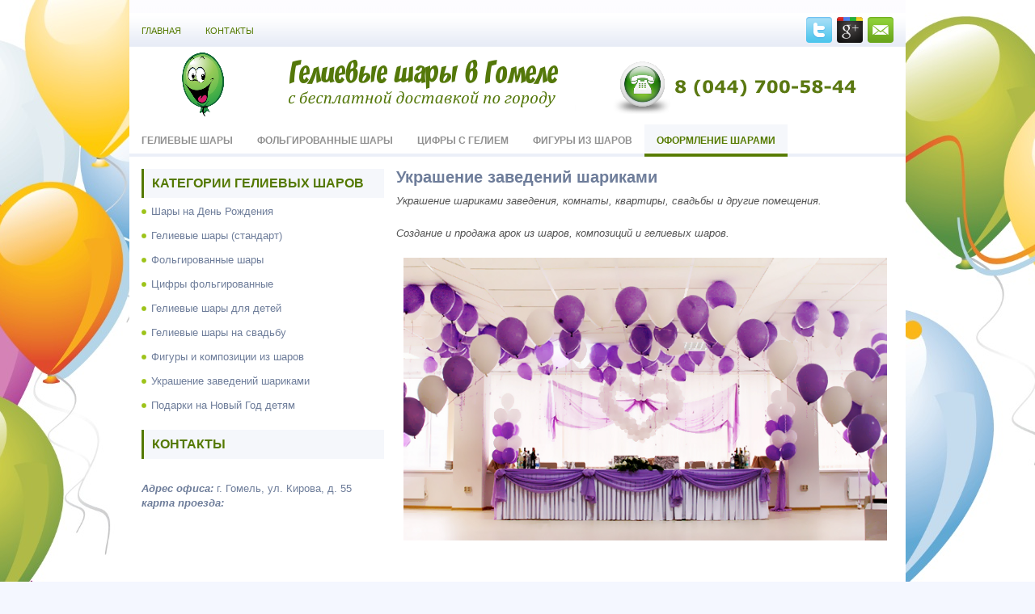

--- FILE ---
content_type: text/html; charset=UTF-8
request_url: http://xn--f1api.xn--90ais/shar-ukrashenie/
body_size: 5331
content:
<!DOCTYPE html PUBLIC "-//W3C//DTD XHTML 1.0 Transitional//EN" "https://www.w3.org/TR/xhtml1/DTD/xhtml1-transitional.dtd">												
<html xmlns="https://www.w3.org/1999/xhtml" lang="ru-RU">
<head profile="https://gmpg.org/xfn/11">
<meta http-equiv="Content-Type" content="text/html; charset=UTF-8" />
<meta name="yandex-verification" content="dbbf70322c7a0d7d" />
<meta name="yandex-verification" content="dbbf70322c7a0d7d" />
<title>Украшение заведений шариками | Гелиевые шары в Гомеле, воздушные шары</title>
<link rel="stylesheet" href="http://xn--f1api.xn--90ais/wp-content/themes/Flore/lib/css/reset.css" type="text/css" media="screen, projection" />
<link rel="stylesheet" href="http://xn--f1api.xn--90ais/wp-content/themes/Flore/lib/css/defaults.css" type="text/css" media="screen, projection" />
<!--[if lt IE 8]><link rel="stylesheet" href="http://xn--f1api.xn--90ais/wp-content/themes/Flore/lib/css/ie.css" type="text/css" media="screen, projection" /><![endif]-->

<link rel="stylesheet" href="http://xn--f1api.xn--90ais/wp-content/themes/Flore/style.css" type="text/css" media="screen, projection" />

<link rel='dns-prefetch' href='//s.w.org' />
<link rel="alternate" type="application/rss+xml" title="Гелиевые шары в Гомеле, воздушные шары &raquo; Лента комментариев к &laquo;Украшение заведений шариками&raquo;" href="http://xn--f1api.xn--90ais/shar-ukrashenie/feed/" />
		<script type="text/javascript">
			window._wpemojiSettings = {"baseUrl":"https:\/\/s.w.org\/images\/core\/emoji\/2.2.1\/72x72\/","ext":".png","svgUrl":"https:\/\/s.w.org\/images\/core\/emoji\/2.2.1\/svg\/","svgExt":".svg","source":{"concatemoji":"http:\/\/xn--f1api.xn--90ais\/wp-includes\/js\/wp-emoji-release.min.js?ver=4.7.29"}};
			!function(t,a,e){var r,n,i,o=a.createElement("canvas"),l=o.getContext&&o.getContext("2d");function c(t){var e=a.createElement("script");e.src=t,e.defer=e.type="text/javascript",a.getElementsByTagName("head")[0].appendChild(e)}for(i=Array("flag","emoji4"),e.supports={everything:!0,everythingExceptFlag:!0},n=0;n<i.length;n++)e.supports[i[n]]=function(t){var e,a=String.fromCharCode;if(!l||!l.fillText)return!1;switch(l.clearRect(0,0,o.width,o.height),l.textBaseline="top",l.font="600 32px Arial",t){case"flag":return(l.fillText(a(55356,56826,55356,56819),0,0),o.toDataURL().length<3e3)?!1:(l.clearRect(0,0,o.width,o.height),l.fillText(a(55356,57331,65039,8205,55356,57096),0,0),e=o.toDataURL(),l.clearRect(0,0,o.width,o.height),l.fillText(a(55356,57331,55356,57096),0,0),e!==o.toDataURL());case"emoji4":return l.fillText(a(55357,56425,55356,57341,8205,55357,56507),0,0),e=o.toDataURL(),l.clearRect(0,0,o.width,o.height),l.fillText(a(55357,56425,55356,57341,55357,56507),0,0),e!==o.toDataURL()}return!1}(i[n]),e.supports.everything=e.supports.everything&&e.supports[i[n]],"flag"!==i[n]&&(e.supports.everythingExceptFlag=e.supports.everythingExceptFlag&&e.supports[i[n]]);e.supports.everythingExceptFlag=e.supports.everythingExceptFlag&&!e.supports.flag,e.DOMReady=!1,e.readyCallback=function(){e.DOMReady=!0},e.supports.everything||(r=function(){e.readyCallback()},a.addEventListener?(a.addEventListener("DOMContentLoaded",r,!1),t.addEventListener("load",r,!1)):(t.attachEvent("onload",r),a.attachEvent("onreadystatechange",function(){"complete"===a.readyState&&e.readyCallback()})),(r=e.source||{}).concatemoji?c(r.concatemoji):r.wpemoji&&r.twemoji&&(c(r.twemoji),c(r.wpemoji)))}(window,document,window._wpemojiSettings);
		</script>
		<style type="text/css">
img.wp-smiley,
img.emoji {
	display: inline !important;
	border: none !important;
	box-shadow: none !important;
	height: 1em !important;
	width: 1em !important;
	margin: 0 .07em !important;
	vertical-align: -0.1em !important;
	background: none !important;
	padding: 0 !important;
}
</style>
<script type='text/javascript' src='http://xn--f1api.xn--90ais/wp-includes/js/jquery/jquery.js?ver=1.12.4'></script>
<script type='text/javascript' src='http://xn--f1api.xn--90ais/wp-includes/js/jquery/jquery-migrate.min.js?ver=1.4.1'></script>
<script type='text/javascript' src='http://xn--f1api.xn--90ais/wp-content/themes/Flore/lib/js/superfish.js?ver=4.7.29'></script>
<link rel='https://api.w.org/' href='http://xn--f1api.xn--90ais/wp-json/' />
<link rel="EditURI" type="application/rsd+xml" title="RSD" href="http://xn--f1api.xn--90ais/xmlrpc.php?rsd" />
<link rel="wlwmanifest" type="application/wlwmanifest+xml" href="http://xn--f1api.xn--90ais/wp-includes/wlwmanifest.xml" /> 
<link rel='prev' title='Гелиевые шары на свадьбу' href='http://xn--f1api.xn--90ais/shar-na-svadba/' />
<link rel='next' title='Фигуры и композиции из шаров' href='http://xn--f1api.xn--90ais/figury-iz-sharov/' />

<link rel="canonical" href="http://xn--f1api.xn--90ais/shar-ukrashenie/" />
<link rel='shortlink' href='http://xn--f1api.xn--90ais/?p=72' />
<link rel="alternate" type="application/json+oembed" href="http://xn--f1api.xn--90ais/wp-json/oembed/1.0/embed?url=http%3A%2F%2Fxn--f1api.xn--90ais%2Fshar-ukrashenie%2F" />
<link rel="alternate" type="text/xml+oembed" href="http://xn--f1api.xn--90ais/wp-json/oembed/1.0/embed?url=http%3A%2F%2Fxn--f1api.xn--90ais%2Fshar-ukrashenie%2F&#038;format=xml" />
<link rel="shortcut icon" href="https://xn--f1api.xn--90ais/wp-content/uploads/2017/02/1586359.png" type="image/x-icon" />
<link rel="alternate" type="application/rss+xml" title="Гелиевые шары в Гомеле, воздушные шары RSS Feed" href="http://xn--f1api.xn--90ais/feed/" />
<link rel="pingback" href="http://xn--f1api.xn--90ais/xmlrpc.php" />
<script type='text/javascript'>!function(){window.uMobilizer.mobilize(7258,"//mobile.hoster.by",true)&&document.write('<img class="mobilizer-loader" src="//d1dxkjvgwlxti2.cloudfront.net/img/loader.gif"/><plaintext id="mobilizer-content-text" style="display: none">')}();</script>
</head>

<body class="post-template-default single single-post postid-72 single-format-standard">

<div id="container">

    <div class="clearfix">
        			<div class="menu-primary-container"><ul id="menu-1" class="menus menu-primary"><li id="menu-item-129" class="menu-item menu-item-type-custom menu-item-object-custom menu-item-129"><a href="https://сож.бел">Главная</a></li>
<li id="menu-item-128" class="menu-item menu-item-type-custom menu-item-object-custom menu-item-128"><a href="https://сож.бел/contact/">Контакты</a></li>
</ul></div>              <!--.primary menu--> 	
                
        <div id="top-social-profiles">
                        <ul class="widget-container"><li class="social-profiles-widget">
            <a href="http://twitter.com/" target="_blank"><img title="Twitter" alt="Twitter" src="http://xn--f1api.xn--90ais/wp-content/themes/Flore/images/social-profiles/twitter.png" /></a><a href="https://plus.google.com/" target="_blank"><img title="Google Plus" alt="Google Plus" src="http://xn--f1api.xn--90ais/wp-content/themes/Flore/images/social-profiles/gplus.png" /></a><a href="mailto:your@email.com" target="_blank"><img title="Email" alt="Email" src="http://xn--f1api.xn--90ais/wp-content/themes/Flore/images/social-profiles/email.png" /></a>            </li></ul>
                    </div>
    </div>
    

    <div id="header">
    
        <div class="logo">
         
            <a href="http://xn--f1api.xn--90ais"><img src="http://xn--f1api.xn--90ais/wp-content/uploads/2018/05/shar-gomel-1.png" alt="Гелиевые шары в Гомеле, воздушные шары" title="Гелиевые шары в Гомеле, воздушные шары" /></a>
         
        </div><!-- .logo -->

        <div class="header-right">
             
        </div><!-- .header-right -->
        
    </div><!-- #header -->
    
            <div class="clearfix">
            			<div class="menu-secondary-container"><ul id="menu-2" class="menus menu-secondary"><li id="menu-item-139" class="menu-item menu-item-type-post_type menu-item-object-post menu-item-139"><a href="http://xn--f1api.xn--90ais/%d1%88%d0%b0%d1%80%d1%8b-%d1%81-%d0%b3%d0%b5%d0%bb%d0%b8%d0%b5%d0%bc-%d0%b3%d0%be%d0%bc%d0%b5%d0%bb%d1%8c/">Гелиевые шары</a></li>
<li id="menu-item-138" class="menu-item menu-item-type-post_type menu-item-object-post menu-item-138"><a href="http://xn--f1api.xn--90ais/folgirovannye-shary/">Фольгированные шары</a></li>
<li id="menu-item-135" class="menu-item menu-item-type-post_type menu-item-object-post menu-item-135"><a href="http://xn--f1api.xn--90ais/tsyfry/">Цифры с гелием</a></li>
<li id="menu-item-136" class="menu-item menu-item-type-post_type menu-item-object-post menu-item-136"><a href="http://xn--f1api.xn--90ais/figury-iz-sharov/">Фигуры из шаров</a></li>
<li id="menu-item-137" class="menu-item menu-item-type-post_type menu-item-object-post current-menu-item menu-item-137"><a href="http://xn--f1api.xn--90ais/shar-ukrashenie/">Оформление шарами</a></li>
</ul></div>              <!--.secondary menu--> 	
                </div>
    
    <div id="main">
    
            
        <div id="content">																					
            
                    
            
    <div class="post post-single clearfix post-72 type-post status-publish format-standard hentry category-1" id="post-72">
    
        <h2 class="title">Украшение заведений шариками</h2>
        
        
        
        <div class="entry clearfix">
            
                        
            <p><em>Украшение шариками заведения, комнаты, квартиры, свадьбы и другие помещения. </em></p>
<p><em>Создание и продажа арок из шаров, композиций и гелиевых шаров. </em></p>
<p><a href="https://xn--f1api.xn--90ais/wp-content/uploads/2017/02/decor_balloons_wedding.jpeg"><img class="aligncenter  wp-image-113" src="https://xn--f1api.xn--90ais/wp-content/uploads/2017/02/decor_balloons_wedding.jpeg" alt="" width="598" height="350" srcset="http://xn--f1api.xn--90ais/wp-content/uploads/2017/02/decor_balloons_wedding.jpeg 646w, http://xn--f1api.xn--90ais/wp-content/uploads/2017/02/decor_balloons_wedding-300x176.jpeg 300w" sizes="(max-width: 598px) 100vw, 598px" /></a></p>
    
        </div>
        
         
        
    
    </div><!-- Post ID 72 -->
    
                
                    
        </div><!-- #content -->
    
        
<div id="sidebar-primary">

    <ul class="widget-container"><li id="nav_menu-2" class="widget widget_nav_menu"><h3 class="widgettitle">Категории гелиевых шаров</h3><div class="menu-3-container"><ul id="menu-3" class="menu"><li id="menu-item-151" class="menu-item menu-item-type-post_type menu-item-object-post menu-item-151"><a href="http://xn--f1api.xn--90ais/dr-shary/">Шары на День Рождения</a></li>
<li id="menu-item-153" class="menu-item menu-item-type-post_type menu-item-object-post menu-item-153"><a href="http://xn--f1api.xn--90ais/%d1%88%d0%b0%d1%80%d1%8b-%d1%81-%d0%b3%d0%b5%d0%bb%d0%b8%d0%b5%d0%bc-%d0%b3%d0%be%d0%bc%d0%b5%d0%bb%d1%8c/">Гелиевые шары (стандарт)</a></li>
<li id="menu-item-152" class="menu-item menu-item-type-post_type menu-item-object-post menu-item-152"><a href="http://xn--f1api.xn--90ais/folgirovannye-shary/">Фольгированные шары</a></li>
<li id="menu-item-146" class="menu-item menu-item-type-post_type menu-item-object-post menu-item-146"><a href="http://xn--f1api.xn--90ais/tsyfry/">Цифры фольгированные</a></li>
<li id="menu-item-147" class="menu-item menu-item-type-post_type menu-item-object-post menu-item-147"><a href="http://xn--f1api.xn--90ais/deti/">Гелиевые шары для детей</a></li>
<li id="menu-item-150" class="menu-item menu-item-type-post_type menu-item-object-post menu-item-150"><a href="http://xn--f1api.xn--90ais/shar-na-svadba/">Гелиевые шары на свадьбу</a></li>
<li id="menu-item-148" class="menu-item menu-item-type-post_type menu-item-object-post menu-item-148"><a href="http://xn--f1api.xn--90ais/figury-iz-sharov/">Фигуры и композиции из шаров</a></li>
<li id="menu-item-149" class="menu-item menu-item-type-post_type menu-item-object-post current-menu-item menu-item-149"><a href="http://xn--f1api.xn--90ais/shar-ukrashenie/">Украшение заведений шариками</a></li>
<li id="menu-item-298" class="menu-item menu-item-type-custom menu-item-object-custom menu-item-298"><a href="http://xn--f1api.xn--90ais/%d0%b4%d0%b5%d1%82%d1%81%d0%ba%d0%b8%d0%b9-%d0%b1%d0%be%d0%bb%d1%8c%d1%88%d0%be%d0%b9-%d0%bd%d0%b0%d0%b1%d0%be%d1%80-%d0%b4%d0%bb%d1%8f-%d1%80%d0%b8%d1%81%d0%be%d0%b2%d0%b0%d0%bd%d0%b8%d1%8f-208/">Подарки на Новый Год детям</a></li>
</ul></div></li></ul><ul class="widget-container"><li id="text-5" class="widget widget_text"><h3 class="widgettitle">Контакты</h3>			<div class="textwidget"><center> 
<!--<center><a href="tel:80447005844" class="phone__number"><img src="http://xn--f1api.xn--90ais/wp-content/uploads/2019/11/callback.gif" alt="Доставка шаров в Гомеле">
<img src="http://xn--f1api.xn--90ais/wp-content/uploads/2019/11/позвонить.png" alt="Доставка шаров в Гомеле">
</a>--></center>
</br>
<b><i>Адрес офиса:</b></i> г. Гомель, ул. Кирова, д. 55 </br>
<b><i>карта проезда:</b></i>
<iframe src="https://www.google.com/maps/embed?pb=!1m18!1m12!1m3!1d2432.377916248455!2d31.000515115950925!3d52.436068550198115!2m3!1f0!2f0!3f0!3m2!1i1024!2i768!4f13.1!3m3!1m2!1s0x46d469a9dcb1e617%3A0x3e4826a5c742cf8f!2z0YPQuy4g0JrQuNGA0L7QstCwIDU1LCDQk9C-0LzQtdC70Yw!5e0!3m2!1sru!2sby!4v1552559193129" width="300" height="400" frameborder="0" style="border:0" allowfullscreen></iframe>
</center></div>
		</li></ul>    
</div><!-- #sidebar-primary -->        
                
    </div><!-- #main -->
    
</div>

   



    <div id="footer-container">
    
        <div id="footer">
        
            <div id="copyrights"><!--LiveInternet counter--><script type="text/javascript">
document.write("<a href='//www.liveinternet.ru/click' "+
"target=_blank><img src='//counter.yadro.ru/hit?t50.15;r"+
escape(document.referrer)+((typeof(screen)=="undefined")?"":
";s"+screen.width+"*"+screen.height+"*"+(screen.colorDepth?
screen.colorDepth:screen.pixelDepth))+";u"+escape(document.URL)+
";"+Math.random()+
"' alt='' title='LiveInternet' "+
"border='0' width='31' height='31'><\/a>")
</script><!--/LiveInternet-->

                 &copy; 2026  <a href="http://xn--f1api.xn--90ais/">Гелиевые шары в Гомеле, воздушные шары</a> 
            </div>
            
                        
            <div id="credits">Создание и продвижение сайтов <a href="https://www.seoplus.by/"><strong>SEOPLUS в Гомеле</strong></a>, тел. 8 (029) 385-56-81</div><!-- #credits -->
            
        </div><!-- #footer -->
        
    </div>
    
<script type='text/javascript' src='http://xn--f1api.xn--90ais/wp-includes/js/comment-reply.min.js?ver=4.7.29'></script>
<script type='text/javascript' src='http://xn--f1api.xn--90ais/wp-includes/js/hoverIntent.min.js?ver=1.8.1'></script>
<script type='text/javascript' src='http://xn--f1api.xn--90ais/wp-includes/js/wp-embed.min.js?ver=4.7.29'></script>

<script type='text/javascript'>
/* <![CDATA[ */
jQuery.noConflict();
jQuery(function(){ 
	jQuery('ul.menu-primary').superfish({ 
	animation: {opacity:'show'},
autoArrows:  true,
                dropShadows: false, 
                speed: 200,
                delay: 800
                });
            });

jQuery(function(){ 
	jQuery('ul.menu-secondary').superfish({ 
	animation: {opacity:'show'},
autoArrows:  true,
                dropShadows: false, 
                speed: 200,
                delay: 800
                });
            });

/* ]]> */
</script>
</body>
</html>